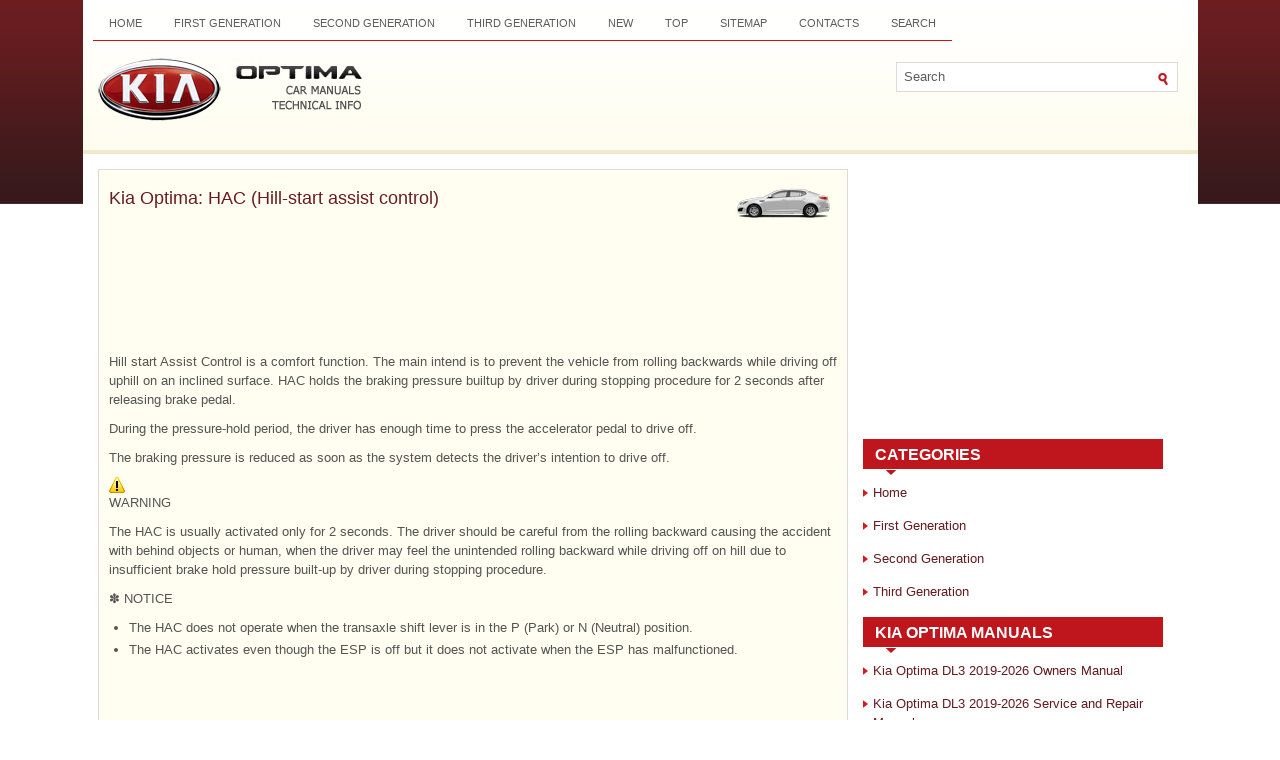

--- FILE ---
content_type: text/html; charset=UTF-8
request_url: https://www.kiopman.com/hac_hill_start_assist_control_-268.html
body_size: 3553
content:
<!DOCTYPE html PUBLIC "-//W3C//DTD XHTML 1.0 Transitional//EN" "http://www.w3.org/TR/xhtml1/DTD/xhtml1-transitional.dtd">
<html xmlns="http://www.w3.org/1999/xhtml" dir="ltr" lang="en-US">

<head>
<meta http-equiv="Content-Type" content="text/html; charset=windows-1252">
<meta name="viewport" content="width=device-width, initial-scale=1.0">
<title>Kia Optima: HAC (Hill-start assist control) - Driving your vehicle - Kia Optima TF 2011-2026 Owners Manual</title>
<link rel="stylesheet" href="style.css" type="text/css" media="screen, projection">
<link href="favicon.ico" rel="Shortcut Icon" type="image/x-icon" />
<link href="media-queries.css" rel="stylesheet" type="text/css">
</head>

</head>

<body>

<div class="allpage">
	<div class="top_part">
		<div class="menuup">
			<ul>
				<li><a href="/">Home</a></li>
				<li><a href="/first_generation_ms_2000_2005_-1.html">First Generation</a></li>
				<li><a href="/second_generation_mg_2005_2010_-2.html">Second Generation</a></li>
				<li><a href="/third_generation_tf_2011_present_-3.html">Third Generation</a></li>
				<li><a href="/new.html">New</a></li>
				<li><a href="/top.html">Top</a></li>
				<li><a href="/sitemap.html">Sitemap</a></li>
				<li><a href="/contacts.html">Contacts</a></li>
				<li><a href="/search.php">Search</a></li>
			</ul>
		</div>
		<div style="clear:both">
		</div>
		<div id="search" title="Type and hit enter">
			<form method="get" id="searchform" action="/search.php">
				<input value="Search" name="q" id="s" onblur="if (this.value == '')  {this.value = 'Search';}" onfocus="if (this.value == 'Search') {this.value = '';}" type="text">
				<input type="hidden" name="cx" value="008988ee20e2030c6" />
    			<input type="hidden" name="cof" value="FORID:11" />
    			<input type="hidden" name="ie" value="UTF-8" />
				<input src="images/search.gif" style="border: 0pt none; vertical-align: top; " type="image">
			</form>
		</div>
		<div class="topname">
			<a href="/">
			<img src="images/logo.png" alt="Kia Optima Manuals" title="Kia Optima Manuals"></a>
		</div>
	</div>
	<div style="clear:both">
	</div>
	<div class="content_part">
		<h1><img src="images/pages/small/3.png" alt="Kia Optima: HAC (Hill-start assist control) - Driving your vehicle - Kia Optima TF 2011-2026 Owners Manual" border="0" width="100" align=right style="margin: 0px 3px 0 3px">Kia Optima: HAC (Hill-start assist control)</h1>
		<script async src="https://pagead2.googlesyndication.com/pagead/js/adsbygoogle.js"></script>
<!-- kiopman.com top 120 adaptive -->
<ins class="adsbygoogle"
     style="display:block; height:120px;"
     data-ad-client="ca-pub-5531416431908099"
     data-ad-slot="2475221869"></ins>
<script>
     (adsbygoogle = window.adsbygoogle || []).push({});
</script>
		<p><p>Hill start Assist Control is a comfort function. The main intend is to prevent 
the vehicle from rolling backwards while driving off uphill on an inclined surface. 
HAC holds the braking pressure builtup by driver during stopping procedure for 2 
seconds after releasing brake pedal.</p>
<p>During the pressure-hold period, the driver has enough time to press the accelerator 
pedal to drive off.</p>
<p>The braking pressure is reduced as soon as the system detects the driver’s intention 
to drive off.</p>
<p><img alt="The HAC is usually activated only for 2 seconds. The driver should be careful" border="0" src="images/books/4/1/warning.png" width="16" height="16" align="texttop"> WARNING</p>
<p>The HAC is usually activated only for 2 seconds. The driver should be careful 
from the rolling backward causing the accident with behind objects or human, when 
the driver may feel the unintended rolling backward while driving off on hill due 
to insufficient brake hold pressure built-up by driver during stopping procedure.</p>
<p>&#10045; NOTICE</p>
<ul>
	<li>The HAC does not operate when the transaxle shift lever is in the P (Park) 
	or N (Neutral) position.</li>
	<li>The HAC activates even though the ESP is off but it does not activate 
	when the ESP has malfunctioned.</li>
</ul><ul></ul></table></ul><div style="clear:both"></div><div align="center"><script async src="https://pagead2.googlesyndication.com/pagead/js/adsbygoogle.js"></script>
<!-- kiopman.com bot adaptive -->
<ins class="adsbygoogle"
     style="display:block"
     data-ad-client="ca-pub-5531416431908099"
     data-ad-slot="3951955063"
     data-ad-format="auto"
     data-full-width-responsive="true"></ins>
<script>
     (adsbygoogle = window.adsbygoogle || []).push({});
</script></div>

<div style="width: 45%; margin:5px; float:left">
<h5 style="margin:5px 0"><a href="esc_electronic_stability_control_-267.html"><img src="images/previus.gif" alt="" border="0" style="float:left; margin-right:3px;"><span>ESC (Electronic stability control)</span></a></h5>
   
The Electronic Stability control (ESC) system is designed to stabilize the vehicle 
during cornering maneuvers. ESC checks where you are steering and where the vehicle 
is actually going. ESC appl ...
   </p></div>
<div style="width: 45%; margin:5px; float:left">
<h5 style="margin:5px 0"><a href="vsm_vehicle_stability_management_-269.html"><img src="images/next.gif" alt="" border="0" style="float:right; margin-left:3px;"><span>VSM (Vehicle stability management)</span></a></h5>
   This system provides further enhancements to vehicle stability and steering responses 
when a vehicle is driving on a slippery road or a vehicle detected changes in coefficient 
of friction between  ...
   </p></div>
<div style="clear:both"></div><div style="margin-top:0px;">
   <h5 style="margin:5px 0">See also:</h5><p><a href="ignition_switch_position-250.html"><span>Ignition switch position</span></a><br>
   
LOCK
The steering wheel locks to protect against theft. (if equipped) The ignition 
key can be removed only in the LOCK position.
When turning the ignition switch to the LOCK position, push the k ...
   </p><p><a href="inspection-1812.html"><span>Inspection</span></a><br>
   
	
		1.
		The windshield deicer switch 
		inputs can be checked using the GDS.
	


	
		2.
		To check the input value of windshield 
		deicer switch, select option &quot;Body Control Module& ...
   </p><p><a href="injector_specifications-1031.html"><span>Injector. Specifications</span></a><br>
   Specification


	
		
		Item
		
		
		Specification
		
	
	
		
		Coil Resistance (&#8486;)
		
		
		1.25 [20°C(68°F)]
		
	


 ...
   </p></div>
<script>
// <!--
document.write('<iframe src="counter.php?id=268" width=0 height=0 marginwidth=0 marginheight=0 scrolling=no frameborder=0></iframe>');
// -->

</script>
</p>
	</div>
	<div class="menu_part">
		<div align="center">
			<div align="center">
<script async src="//pagead2.googlesyndication.com/pagead/js/adsbygoogle.js"></script>
<!-- kiopman.com side 300x250 -->
<ins class="adsbygoogle"
     style="display:inline-block;width:300px;height:250px"
     data-ad-client="ca-pub-5531416431908099"
     data-ad-slot="5428688265"></ins>
<script>
(adsbygoogle = window.adsbygoogle || []).push({});
</script>
</div></div>
		<h2>Categories</h2>
		<ul>
			<li><a href="/">Home</a></li>
				<li><a href="/first_generation_ms_2000_2005_-1.html">First Generation</a></li>
				<li><a href="/second_generation_mg_2005_2010_-2.html">Second Generation</a></li>
				<li><a href="/third_generation_tf_2011_present_-3.html">Third Generation</a></li>
		</ul>
		<h2>Kia Optima Manuals</h2>
		<ul>
			<li><a href="https://www.kioptima.com/kia_optima_dl3_2019_2020_owner_s_manual-1.html">Kia Optima DL3 2019-2026 Owners Manual</a></li>
			<li><a href="https://www.kioptima.com/kia_optima_dl3_2019_2020_service_and_repair_manual-357.html">Kia Optima DL3 2019-2026 Service and Repair Manual</a></li>
			<li><a href="/kia_optima_tf_2011_year_owners_manual-4.html">Kia Optima TF 2011-{2019} Owners Manual</a></li>
			<li><a href="/kia_optima_tf_2011_year_service_manual-742.html">Kia Optima TF 2011-2026 Service Manual</a></li>
			<li><a href="/kia_optima_ms_magentis_2000_2005_owners_manual-391.html">Kia Optima MS/Magentis 2000-2005 Owners
			Manual</a></li>
		</ul>
		<div align="center">
			<!--LiveInternet counter--><script type="text/javascript"><!--
document.write("<img  style='border:0' src='http://counter.yadro.ru/hit?t14.5;r"+
escape(document.referrer)+((typeof(screen)=="undefined")?"":
";s"+screen.width+"*"+screen.height+"*"+(screen.colorDepth?
screen.colorDepth:screen.pixelDepth))+";u"+escape(document.URL)+
";h"+escape(document.title.substring(0,80))+";"+Math.random()+
"' alt='' title='' "+
"border=0 width=88 height=31>")//--></script><!--/LiveInternet-->
<div style="width:0; height:0;">
<!--LiveInternet counter--><img id="licnt164C" width="0" height="0" style="border:0" 
title="LiveInternet: показане число відвідувачів за сьогодні"
src="[data-uri]"
alt=""/><script>(function(d,s){d.getElementById("licnt164C").src=
"https://counter.yadro.ru/hit;kiasites?t25.1;r"+escape(d.referrer)+
((typeof(s)=="undefined")?"":";s"+s.width+"*"+s.height+"*"+
(s.colorDepth?s.colorDepth:s.pixelDepth))+";u"+escape(d.URL)+
";h"+escape(d.title.substring(0,150))+";"+Math.random()})
(document,screen)</script><!--/LiveInternet-->
</div></div>
	</div>
	<div style="clear:both">
	</div>
	<div class="bottom_part">
		Copyright � www.kiopman.com 2026 </div>
</div>

</body>

</html>


--- FILE ---
content_type: text/html; charset=utf-8
request_url: https://www.google.com/recaptcha/api2/aframe
body_size: 266
content:
<!DOCTYPE HTML><html><head><meta http-equiv="content-type" content="text/html; charset=UTF-8"></head><body><script nonce="CK7mRdlXPN-lahzxTIlJdA">/** Anti-fraud and anti-abuse applications only. See google.com/recaptcha */ try{var clients={'sodar':'https://pagead2.googlesyndication.com/pagead/sodar?'};window.addEventListener("message",function(a){try{if(a.source===window.parent){var b=JSON.parse(a.data);var c=clients[b['id']];if(c){var d=document.createElement('img');d.src=c+b['params']+'&rc='+(localStorage.getItem("rc::a")?sessionStorage.getItem("rc::b"):"");window.document.body.appendChild(d);sessionStorage.setItem("rc::e",parseInt(sessionStorage.getItem("rc::e")||0)+1);localStorage.setItem("rc::h",'1769914157618');}}}catch(b){}});window.parent.postMessage("_grecaptcha_ready", "*");}catch(b){}</script></body></html>

--- FILE ---
content_type: text/css
request_url: https://www.kiopman.com/media-queries.css
body_size: 355
content:
@media screen and (max-width: 768px) {.allpage {    width: 95%;    width: calc(100% - 20px);}.menu_part {    overflow: hidden;    float: none;    width: auto;    margin: 0 15px;    clear:both;}.content_part {    overflow: hidden;    float: none;    width: auto;    margin: 5px;    padding: 5px;}.menuup {    overflow: hidden;}#search {    clear:both;    float: none;    width: calc(100% - 30px);    margin: 10px 15px;}#s {    width: calc(100% - 40px);}.top_part { height: auto;}.content_part li {	margin: 7px 0;}.menuup li a, .menuup li a:link {    padding: 8px 3px;    font-size: 10px;}.topname img {	display: block;	margin: 0 auto;	max-width: 200px;}h1 {    font-size: 16px;    margin: 5px 0 10px 0;}}